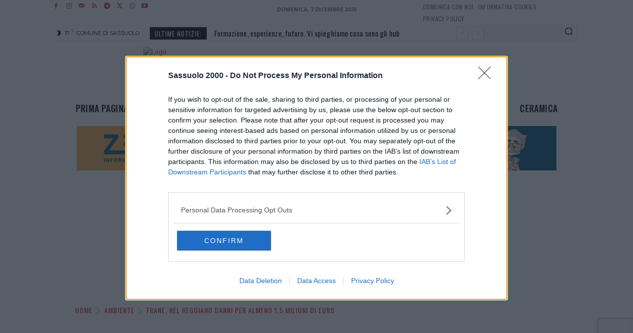

--- FILE ---
content_type: text/html; charset=UTF-8
request_url: https://adv.ilsassolino.it/adv/www/delivery/afr.php?refresh=13&zoneid=230&cb=INSERT_RANDOM_NUMBER_HERE
body_size: 836
content:
<!DOCTYPE html PUBLIC '-//W3C//DTD XHTML 1.0 Transitional//EN' 'http://www.w3.org/TR/xhtml1/DTD/xhtml1-transitional.dtd'>
<html xmlns='http://www.w3.org/1999/xhtml' xml:lang='en' lang='en'>
<head>
<title>Advertisement</title>

    <script type='text/javascript'><!--// <![CDATA[
        setTimeout('window.location.replace("https:\\/\\/adv.ilsassolino.it\\/adv\\/www\\/delivery\\/afr.php?refresh=13&zoneid=230&cb=INSERT_RANDOM_NUMBER_HERE&loc=")', 13000);
    // ]]> --></script><noscript><meta http-equiv='refresh' content='13;url=https://adv.ilsassolino.it/adv/www/delivery/afr.php?refresh=13&amp;zoneid=230&amp;cb=INSERT_RANDOM_NUMBER_HERE&amp;loc='></noscript>
    <style type='text/css'>
body {margin:0; height:100%; background-color:transparent; width:100%; text-align:center;}
</style>
</head>
<body>
<a href='https://adv.ilsassolino.it/adv/www/delivery/cl.php?bannerid=1412&amp;zoneid=230&amp;sig=77d9a0925f92e805f634478aacfa7a85fc35d46557fd78730ffd95db24ab22ad&amp;oadest=https%3A%2F%2Fzenia.net%2F' target='_blank' rel='noopener nofollow'><img src='https://adv.ilsassolino.it/adv/www/images/d121e42aa4bc0dcd6e784878812357f2.png' width='970' height='90' alt='' title='' border='0' /></a><div id='beacon_33c3836119' style='position: absolute; left: 0px; top: 0px; visibility: hidden;'><img src='https://adv.ilsassolino.it/adv/www/delivery/lg.php?bannerid=1412&amp;campaignid=847&amp;zoneid=230&amp;cb=33c3836119' width='0' height='0' alt='' style='width: 0px; height: 0px;' /></div>
</body>
</html>


--- FILE ---
content_type: text/html; charset=utf-8
request_url: https://www.google.com/recaptcha/api2/anchor?ar=1&k=6LentBonAAAAAOVexPZ8aOmdSln0OMVv4tZQeTGn&co=aHR0cHM6Ly93d3cuc2Fzc3VvbG8yMDAwLml0OjQ0Mw..&hl=en&v=TkacYOdEJbdB_JjX802TMer9&size=invisible&anchor-ms=20000&execute-ms=15000&cb=yvgokcym9aw4
body_size: 45569
content:
<!DOCTYPE HTML><html dir="ltr" lang="en"><head><meta http-equiv="Content-Type" content="text/html; charset=UTF-8">
<meta http-equiv="X-UA-Compatible" content="IE=edge">
<title>reCAPTCHA</title>
<style type="text/css">
/* cyrillic-ext */
@font-face {
  font-family: 'Roboto';
  font-style: normal;
  font-weight: 400;
  src: url(//fonts.gstatic.com/s/roboto/v18/KFOmCnqEu92Fr1Mu72xKKTU1Kvnz.woff2) format('woff2');
  unicode-range: U+0460-052F, U+1C80-1C8A, U+20B4, U+2DE0-2DFF, U+A640-A69F, U+FE2E-FE2F;
}
/* cyrillic */
@font-face {
  font-family: 'Roboto';
  font-style: normal;
  font-weight: 400;
  src: url(//fonts.gstatic.com/s/roboto/v18/KFOmCnqEu92Fr1Mu5mxKKTU1Kvnz.woff2) format('woff2');
  unicode-range: U+0301, U+0400-045F, U+0490-0491, U+04B0-04B1, U+2116;
}
/* greek-ext */
@font-face {
  font-family: 'Roboto';
  font-style: normal;
  font-weight: 400;
  src: url(//fonts.gstatic.com/s/roboto/v18/KFOmCnqEu92Fr1Mu7mxKKTU1Kvnz.woff2) format('woff2');
  unicode-range: U+1F00-1FFF;
}
/* greek */
@font-face {
  font-family: 'Roboto';
  font-style: normal;
  font-weight: 400;
  src: url(//fonts.gstatic.com/s/roboto/v18/KFOmCnqEu92Fr1Mu4WxKKTU1Kvnz.woff2) format('woff2');
  unicode-range: U+0370-0377, U+037A-037F, U+0384-038A, U+038C, U+038E-03A1, U+03A3-03FF;
}
/* vietnamese */
@font-face {
  font-family: 'Roboto';
  font-style: normal;
  font-weight: 400;
  src: url(//fonts.gstatic.com/s/roboto/v18/KFOmCnqEu92Fr1Mu7WxKKTU1Kvnz.woff2) format('woff2');
  unicode-range: U+0102-0103, U+0110-0111, U+0128-0129, U+0168-0169, U+01A0-01A1, U+01AF-01B0, U+0300-0301, U+0303-0304, U+0308-0309, U+0323, U+0329, U+1EA0-1EF9, U+20AB;
}
/* latin-ext */
@font-face {
  font-family: 'Roboto';
  font-style: normal;
  font-weight: 400;
  src: url(//fonts.gstatic.com/s/roboto/v18/KFOmCnqEu92Fr1Mu7GxKKTU1Kvnz.woff2) format('woff2');
  unicode-range: U+0100-02BA, U+02BD-02C5, U+02C7-02CC, U+02CE-02D7, U+02DD-02FF, U+0304, U+0308, U+0329, U+1D00-1DBF, U+1E00-1E9F, U+1EF2-1EFF, U+2020, U+20A0-20AB, U+20AD-20C0, U+2113, U+2C60-2C7F, U+A720-A7FF;
}
/* latin */
@font-face {
  font-family: 'Roboto';
  font-style: normal;
  font-weight: 400;
  src: url(//fonts.gstatic.com/s/roboto/v18/KFOmCnqEu92Fr1Mu4mxKKTU1Kg.woff2) format('woff2');
  unicode-range: U+0000-00FF, U+0131, U+0152-0153, U+02BB-02BC, U+02C6, U+02DA, U+02DC, U+0304, U+0308, U+0329, U+2000-206F, U+20AC, U+2122, U+2191, U+2193, U+2212, U+2215, U+FEFF, U+FFFD;
}
/* cyrillic-ext */
@font-face {
  font-family: 'Roboto';
  font-style: normal;
  font-weight: 500;
  src: url(//fonts.gstatic.com/s/roboto/v18/KFOlCnqEu92Fr1MmEU9fCRc4AMP6lbBP.woff2) format('woff2');
  unicode-range: U+0460-052F, U+1C80-1C8A, U+20B4, U+2DE0-2DFF, U+A640-A69F, U+FE2E-FE2F;
}
/* cyrillic */
@font-face {
  font-family: 'Roboto';
  font-style: normal;
  font-weight: 500;
  src: url(//fonts.gstatic.com/s/roboto/v18/KFOlCnqEu92Fr1MmEU9fABc4AMP6lbBP.woff2) format('woff2');
  unicode-range: U+0301, U+0400-045F, U+0490-0491, U+04B0-04B1, U+2116;
}
/* greek-ext */
@font-face {
  font-family: 'Roboto';
  font-style: normal;
  font-weight: 500;
  src: url(//fonts.gstatic.com/s/roboto/v18/KFOlCnqEu92Fr1MmEU9fCBc4AMP6lbBP.woff2) format('woff2');
  unicode-range: U+1F00-1FFF;
}
/* greek */
@font-face {
  font-family: 'Roboto';
  font-style: normal;
  font-weight: 500;
  src: url(//fonts.gstatic.com/s/roboto/v18/KFOlCnqEu92Fr1MmEU9fBxc4AMP6lbBP.woff2) format('woff2');
  unicode-range: U+0370-0377, U+037A-037F, U+0384-038A, U+038C, U+038E-03A1, U+03A3-03FF;
}
/* vietnamese */
@font-face {
  font-family: 'Roboto';
  font-style: normal;
  font-weight: 500;
  src: url(//fonts.gstatic.com/s/roboto/v18/KFOlCnqEu92Fr1MmEU9fCxc4AMP6lbBP.woff2) format('woff2');
  unicode-range: U+0102-0103, U+0110-0111, U+0128-0129, U+0168-0169, U+01A0-01A1, U+01AF-01B0, U+0300-0301, U+0303-0304, U+0308-0309, U+0323, U+0329, U+1EA0-1EF9, U+20AB;
}
/* latin-ext */
@font-face {
  font-family: 'Roboto';
  font-style: normal;
  font-weight: 500;
  src: url(//fonts.gstatic.com/s/roboto/v18/KFOlCnqEu92Fr1MmEU9fChc4AMP6lbBP.woff2) format('woff2');
  unicode-range: U+0100-02BA, U+02BD-02C5, U+02C7-02CC, U+02CE-02D7, U+02DD-02FF, U+0304, U+0308, U+0329, U+1D00-1DBF, U+1E00-1E9F, U+1EF2-1EFF, U+2020, U+20A0-20AB, U+20AD-20C0, U+2113, U+2C60-2C7F, U+A720-A7FF;
}
/* latin */
@font-face {
  font-family: 'Roboto';
  font-style: normal;
  font-weight: 500;
  src: url(//fonts.gstatic.com/s/roboto/v18/KFOlCnqEu92Fr1MmEU9fBBc4AMP6lQ.woff2) format('woff2');
  unicode-range: U+0000-00FF, U+0131, U+0152-0153, U+02BB-02BC, U+02C6, U+02DA, U+02DC, U+0304, U+0308, U+0329, U+2000-206F, U+20AC, U+2122, U+2191, U+2193, U+2212, U+2215, U+FEFF, U+FFFD;
}
/* cyrillic-ext */
@font-face {
  font-family: 'Roboto';
  font-style: normal;
  font-weight: 900;
  src: url(//fonts.gstatic.com/s/roboto/v18/KFOlCnqEu92Fr1MmYUtfCRc4AMP6lbBP.woff2) format('woff2');
  unicode-range: U+0460-052F, U+1C80-1C8A, U+20B4, U+2DE0-2DFF, U+A640-A69F, U+FE2E-FE2F;
}
/* cyrillic */
@font-face {
  font-family: 'Roboto';
  font-style: normal;
  font-weight: 900;
  src: url(//fonts.gstatic.com/s/roboto/v18/KFOlCnqEu92Fr1MmYUtfABc4AMP6lbBP.woff2) format('woff2');
  unicode-range: U+0301, U+0400-045F, U+0490-0491, U+04B0-04B1, U+2116;
}
/* greek-ext */
@font-face {
  font-family: 'Roboto';
  font-style: normal;
  font-weight: 900;
  src: url(//fonts.gstatic.com/s/roboto/v18/KFOlCnqEu92Fr1MmYUtfCBc4AMP6lbBP.woff2) format('woff2');
  unicode-range: U+1F00-1FFF;
}
/* greek */
@font-face {
  font-family: 'Roboto';
  font-style: normal;
  font-weight: 900;
  src: url(//fonts.gstatic.com/s/roboto/v18/KFOlCnqEu92Fr1MmYUtfBxc4AMP6lbBP.woff2) format('woff2');
  unicode-range: U+0370-0377, U+037A-037F, U+0384-038A, U+038C, U+038E-03A1, U+03A3-03FF;
}
/* vietnamese */
@font-face {
  font-family: 'Roboto';
  font-style: normal;
  font-weight: 900;
  src: url(//fonts.gstatic.com/s/roboto/v18/KFOlCnqEu92Fr1MmYUtfCxc4AMP6lbBP.woff2) format('woff2');
  unicode-range: U+0102-0103, U+0110-0111, U+0128-0129, U+0168-0169, U+01A0-01A1, U+01AF-01B0, U+0300-0301, U+0303-0304, U+0308-0309, U+0323, U+0329, U+1EA0-1EF9, U+20AB;
}
/* latin-ext */
@font-face {
  font-family: 'Roboto';
  font-style: normal;
  font-weight: 900;
  src: url(//fonts.gstatic.com/s/roboto/v18/KFOlCnqEu92Fr1MmYUtfChc4AMP6lbBP.woff2) format('woff2');
  unicode-range: U+0100-02BA, U+02BD-02C5, U+02C7-02CC, U+02CE-02D7, U+02DD-02FF, U+0304, U+0308, U+0329, U+1D00-1DBF, U+1E00-1E9F, U+1EF2-1EFF, U+2020, U+20A0-20AB, U+20AD-20C0, U+2113, U+2C60-2C7F, U+A720-A7FF;
}
/* latin */
@font-face {
  font-family: 'Roboto';
  font-style: normal;
  font-weight: 900;
  src: url(//fonts.gstatic.com/s/roboto/v18/KFOlCnqEu92Fr1MmYUtfBBc4AMP6lQ.woff2) format('woff2');
  unicode-range: U+0000-00FF, U+0131, U+0152-0153, U+02BB-02BC, U+02C6, U+02DA, U+02DC, U+0304, U+0308, U+0329, U+2000-206F, U+20AC, U+2122, U+2191, U+2193, U+2212, U+2215, U+FEFF, U+FFFD;
}

</style>
<link rel="stylesheet" type="text/css" href="https://www.gstatic.com/recaptcha/releases/TkacYOdEJbdB_JjX802TMer9/styles__ltr.css">
<script nonce="G9GX-jLyNXfZBwVmUFor0w" type="text/javascript">window['__recaptcha_api'] = 'https://www.google.com/recaptcha/api2/';</script>
<script type="text/javascript" src="https://www.gstatic.com/recaptcha/releases/TkacYOdEJbdB_JjX802TMer9/recaptcha__en.js" nonce="G9GX-jLyNXfZBwVmUFor0w">
      
    </script></head>
<body><div id="rc-anchor-alert" class="rc-anchor-alert"></div>
<input type="hidden" id="recaptcha-token" value="[base64]">
<script type="text/javascript" nonce="G9GX-jLyNXfZBwVmUFor0w">
      recaptcha.anchor.Main.init("[\x22ainput\x22,[\x22bgdata\x22,\x22\x22,\[base64]/[base64]/[base64]/[base64]/[base64]/[base64]/[base64]/[base64]/[base64]/[base64]/[base64]/[base64]/[base64]/[base64]/[base64]\\u003d\\u003d\x22,\[base64]\\u003d\\u003d\x22,\x22YsOzwq1Ef3ZHw7teF3LDoMOVw57Do8OZDFrCgDbDo37ChsOowpMsUCHDp8Oxw6xXw67DjV4oH8KZw7EaHh3DsnJ8wpvCo8OLMMKmVcKVw6EfU8Ogw47DqcOkw7JSRsKPw4DDojx4TMKKwoTCil7Cq8KOSXNEacOBIsKFw79rCsK6wq4zUUoGw6sjwosPw5/ChTrDosKHOEg2wpUTw4orwpgRw5dbJsKkaMKaVcORwoUKw4o3wpLDqn96wrVPw6nCuAXCkiYLcy9+w4tPMMKVwrDChsOOwo7DrsKGw7snwoxPw6Zuw4Eaw6bCkFTCusKENsK+VGd/e8KLwrJ/T8OrPBpWXsOMcQvCshIUwq9YZMK9JGjChTfCosKLNcO/w6/DjELDqiHDrhNnOsOTw7LCnUlTVkPCkMKNNsK7w68mw7thw7HCucKkDnQTJ3l6CMKiRsOSAMOSV8OydBl/[base64]/ClnkVw6MPwoZkXcOjwpfCk8OxcSthGSzDnThwwo3DosKow7Nqd3fDgmQ8w5JIRcO/wpTCpG8Aw6tQYcOSwpwlwrA0WS91wpYdCwkfAzjCisO1w5AEw4XCjlReFsK6acK6woNVDi7CkyYMw58rBcOnwo5HBE/Dg8OlwoEudEorwrvConwpB1gtwqBqYcKNS8OcDEZFSMOADTzDjFbCoSckEA5FW8OAw5bCtUdjw6Y4CnE6wr13anvCvAXCosOedFFlUsOQDcOnwqkiwqbCm8KuZGBqw6jCnFxNwpMdKMO8ZgwwWTI6UcKNw7/DhcO3wrjClMO6w4dmwppCRD/[base64]/CjMOAVlbDv8KTw4bClsKBw7lHwqMeR00bwqjDtngJDsKrRcKfUcOJw7kHUjjCiUZGD3lTwoPCtMOpw5lDdcK8EwVHJCoUSsOzeSAJEsKtfsOnElQyZcKrw7DCisOMwqrCocKbZS7DpsKOwpvCmhYaw5RRwr/DoSPDplHDp8OKwpbCg3YPYVxnwo8LLjfDmFvCt0VFF3RFHsKIQsKnw5jCnj0TPz3CsMKGw6PCnQvDlMKXw6bCvUR6w7RsUsOzID19V8OAVcOSw4fCpFXCoVgaeF3Cr8KmLFNHe3BKw7TDrMORO8Ofw4gjw68rQ1d/I8K/GMKYw5rDiMKxBcKVwp0/[base64]/DpsOjFMOzwrFxw50bw6XDhMKyw6YUwrzDtMK2V8OGw750w6k9JcOIXQbCgEzCmH0Xw4vCrsKkTTbCilUfFWzCgcKNf8OVwowFw77DocOzBg9RPsO3M0pwQMOUWnrDmgBCw4HCi0tiwpvCiD/[base64]/[base64]/CtsODZQ/DoWjCkw/Cgyciw5DDv2XDigDDo2/CqcKTw6DCh2A5WsOpwrLDoCZmwqbDohvCjB7DmcKdTMK+TEDCp8O2w63Dg0DDuzE8wrZ/wpTDlcOxFsKLVMO/ZcOhwp16w4lHwqgVwo1hw6PDvVvDs8KnwoLDlcKPw7HDt8OLw756DyrDoFRRw74sJsOwwopPb8O1WgVewpgvwrx/w7rDi1nDrlbDjxrDoDY4BiguBcOwRU3DgMOhwqMhcsKRBsKRw4HCmkbDhsOAacKpwoAgwrZiNTEsw7dKwpMLN8OXdMOIV2khwqLCrMOPwqjCvsORFsOQw5nDpsO5WsKZIVXDsgPDpgrCv0DDssOmwoDDqsOKw4nDlwBnPmoNRcKjw4rCiBpQwpZOTSHDghfDgcO/wpXCthTDvnDCl8KiwqTDr8Kpw7rDox4Od8OLY8KwEBbDlxrDnmTDksO4WCXDrTxmwrp1w7DClMKsTnFlwrgiw4nCu2TDr1rDuwzDv8OAXA7CjlYxO1w3w4FMw6fCqcOVVDtew7sYZ2AnZg5PHDrDuMKZwrHDrnDDpktVbRpGwq/CsXXDmirCucKTO3TDmcKvOTvCo8KrNj0eMgtxVGxkFQzDnWJZwr1rwqoWVMOAQsKHwqzDky1QL8O4Hn/[base64]/Cj8KowrR0wo/[base64]/DtMOtw7oSw4zCt8OawrbDpcKIRsOKw7I+EgxMSMO6U0PChD/CoC7DgsOjJ0Bww7giw5ctwq7CkCZGw4PCgsKKwpEkBsObwrnDkzILw4UlU1PChTsZwodESy56BzjDggBEIV92w4FWwq9rw5HCl8Obw5XDmnrDph0sw7DCoGRgCxTCs8O7Zkctw7Z4HQ/CvcO9wo7Dj2XDlMKLwrdMw7TDjMOEGsKLw4EAwpXDs8KOZMK3DsKdw6PCvQTCgsOkI8Ksw4x8w4UwRMOqw7Etwrs3w6DDsRLDlj3Dq0JCTsKnasKiEsKIw5Qtb28uBcKUbCbCmR14IsKDwoB8HjIZwqnCvnHCq8K9ecOawr/Dsl3DpcOGw5PChEIOwoTDkUbDhMKkwq1QfMOOLMOYw6HDrjtEIcOYw6gzMMKGw6Vewog/e0h0w73DkcOKwr5qYMOGwonDighhZ8KxwrYoD8Kawod5PsOcwqLCiHXCv8OKEsOuLBvDmx4Tw67ChEnDs0IOw5xmVCFtcRxyw6ZUJDFMw6zDpS9SJMOUY8KZCB1zaQTDjcKSwphJwpLDhUFDwoPCpCUoJcOOT8OjWm7CsTDCo8KrF8Ktwo/[base64]/DpsKmwoBbGX3DuMK4EMOEd8Kpw5nChcOzA0bDiC1vEMOfZsObwqrChn5qBn4iAcOnaMKiCcKkwoN0w6nCtsKHNwTCtMKIwoZpwrQ1w7LClmIrw7ABSS4ew77DhW8HLzoFw5LDu3gSfW/Dn8KoRz7DpsO0wosww7cQfsO1UBZrRcOkOXdzwrZ4wpB8w7jDrMK3wpoxGHh6w7R2aMOqwo/CpktYeCJqw7sTDVTCtsKpwoZBwokewo7Dv8Krw5gwwolzwrfDpsKGw4zCiUrDvsO7SyxuCEZvwo5Ywr1mR8Otw6/DjVsKPxLDmsKAwqNCwrQ2b8Kyw6VNIFvCtTh/w5kDwpHDhS/DtmEdw5/DvWvCv2fCusO4w4wLMUMowqhgEcKCScKfwqnCqG/CvzHCvRDDiMOUw7HDn8KLdMOHT8Oqw6pCwrg0MnJlS8OFKcOZwrkPW0N9dHgSe8KNFyh7TiLCiMOXwqM/[base64]/[base64]/DpsOpPhMTOhwVdsO0wrDCo8K+wqbCmw7DvyvDncKjw4TDunRfQMKtfcKib19xC8O1wr5hw4IUSlfDksOBTh5lFsKhwrLCuRZ7wrNJOXF5aEnCqG7CrMOhw4/Dh8OhEBPDlcKbw4zDhsKUHyhcKWrCtsONdlLCrB9Ow6ddw6wBDFjDvMOmw65DAmFJNcKjw7hpJsKvw5hZCnNdITbDhh0Ec8OowrdDwpfCuF/[base64]/Cr17CtCvDnMOiecOiwpDCusOEIhM5MTrCvSM4KRZwNMKew78QwpoJU2E8A8OMwqV8XsOVwqlbeMK8w4Apw7/CojHCnjsNJcKiw5HDoMKbw7TDn8K/w5PDjsKiwoPCmsOBw6AVw442P8KTScK6w4Eaw4DCshx/[base64]/wpdVwp3DlDjCs8OSJy4bw6TClsO5CzgJwpPDlcOHw4d5w4DDn8OUwp/[base64]/Ci8Kvw6XChAoHY33DtG/DiB3DosK5cl1aX8KVNMKGHVgdLzMAw59DbC/ChG1/HV1IK8OQGQvCocObwrnDoggDE8OLRTXCqBHDncK2KHtRwoFOOXjDqCcJwq/Dui7DocK2Bw3CtMOLw6UGPsO6WMOMJnbDkzsKwrTCmQDCv8Khwq7Dq8K2ZxpSwoIJwq1oM8KFUMOnw5DCijhbwqLDhGxuw6TCg2zCnnUbw4w/[base64]/w58GwpYHw5dFw5nDu8K/w5TCtwPDtgHCocKTMRwsZULCmMKPwoPDr2bDlRV+QnfDj8O7T8Ofw6xCZMOdw4bDkMKlc8OpYsORw60uw6hHwqRJwrHCjmPCsHgsRMKkw5tzw5IWLVRDwpp4wpLDu8Okw4/Ds1tCTMOZw4LCq01QwozDm8OResOQalnCpS3DjzXCjsOWSGfDsMOaTsOzw7pJaAprSgzDhMO+RXTDsnwkBB9EPQPCt1LCoMKpMsO/e8KGTSjCoS3CqBLCsQhjwoFwXsOiS8KIwoLCrnBJUHbCnsOzMAFhwrVowqAswqgNQBc/wpE0MlHCtzLCo19dwrnCssKBwrRrw5TDgMObYnwVe8K/fsKjwoNOQMK/w4IcLiIfw4bCmHEyWsOdBsKyY8Oow5w/bcKYwo3ClwMTRkAeHMOrJ8K/w5QmCGTDgHkLMMOQwp3DjVLDqCJzwqfDnQbDlsK7w5vDghwZQnxZNsO/wqJXMcKCwrDDqcKKwqrDlDsMw5J9VH5tAcKJw7fCqHMvW8K9wrnClnR4B3zCtwMTY8OXLsO3QhfDisK9MMKuw5ZFwrjDkw7ClgpYFF9gLHfDsMOVGEHDv8KzDcKRMnxzNcKdw4xKecKMw7Vow5bCmlnCocKTcX/CvDrDqgnDs8K5w4h+TMKIwr3DusOnNMOHworDtcOlwoNlwqXDksOCATESw6rDmG4YZSzCh8OLJMOhdwcTHcKFF8K/UA8bw602NRbCuy7Ds1XCp8KBEsOaFcK1w69mdm43w55fDcOEYAMAfS7CmMO0w4IjCCBxwqxYwpjDsjjDsMOYw7bDkk8iBTM7WFtNw4x3wpFrw50hMcOxWcOWXsKacXA2GA/CsVYaW8O2YQ8xwq3Chwh3wrDDoH7Cuy7Ds8KVwr7CsMOhIMOIa8KbbXHDoFDDoMOjw7LDu8KFOyHCjcO3UcKdwqjDszjDtsKXZ8KZMBNYQgQ1CcKgwrHCikDDusOeIsOHwp/CswbDh8KJwosBwqN0w6JIH8OSdSbDmMOww6XCscOVwqtAw6c/fAXCk0dGT8KSwrHDrFHDmsOWKsOnNsKqwopjwrzDkSnDqnpgS8KAfcONJUlRJMOvecO0woREaMO1a2/CkcKaw6/DtMKMTVzDu1MsdcKAA3XDu8Ohw6o+w51NJG4HSMKcB8Ksw6XDocOhw5bCncOmw7/CtmbDu8Kzw75ZGAXCk03CjMKic8OKw4fDpX1EwrXDljcLwrLDvlfDtS5+ZsO+woZfw7QKw7jCtcOawo/Coi5yYijDicOufV9pecKLw7AeEW/CtMOkwr7CrSt6w6soPEQdwphdw4HCp8KWwrchworCg8OMwoNvwpEMw5VAMmPDnBp+NTJNw5MpY3FsMsOvwrfDpQVWaXQ/woHDh8KFLwovHwU2wrTDkcKIwrbCqMOew7E+w7/DjcOPw4tVf8OZw6bDp8Kaw7bDlFN8w6XCncKAcsOnJsKbw4HDsMOidcO2eRcGXAzCtRs0wrEUwq3Dq2jDjAbCn8Ovw5zDgg3DocOZQRzDlyhMwrcDP8OnDGHDjFTCgU5PAsOGCj/CrxYyw7/CiwMPw6LCoQvComhCwoRTXh4jwoMww79lSgjDk2BrWcOmw5EvwrHDrsO1IcOnYsKUw53Di8OHWzBRw6XDg8Kiw7Rew4rCi1/DmsO2w5lowrlqw7LDqsO+w502ER/CiwAHwoQCw5bDkcOVwrgIGkxKwqxNw4vDuCDCmMOJw5AHwrhfwrYHZcOQwprCrnJuwoQhFGkOw5rDgV7Cqi5Vw4I/w5jCqA3CsiLDlcORw7YFBcOPw6rCv0wCEsOlw5YBw5BQV8KIacKiw4hidBsswoAswpIuHwZew6kow6JUwoopw7ZPJhIEYwFow4sNLCd4HMOxTHrCmFFWAVp6w7NcesKZfnXDhV/DvHJNb1bDqMKewotaRmzCtUvCiDPDrsOKZMK/ScO+w59IDMKDOMK9w7wYw7/DrjZQw7YIDcOUw4TDvMOPRsO1JMO6ZxbCh8KKS8O3w6xiw5VNMmIfcMKywqjCn3zDk0zDghXDt8OewoEvwrV0wo3DtGVbLgNew5ZULy/DqSQPVzrChBXCp1NLHC1VNFLCncOWIcOPasOHw5DCqhjDqcKmEMOYw4kWecOnbkDCpsKsGUViL8OrXFXDqsOWWCTDjcKRwqjDlMOxK8KkKcKjWGViFhjCi8KyJDPDncKRwqXCpsKrXDzCixsJEcKVIh/CosONw5BzDcOKw4Y/FMKnGsOvw67DgMOkw7PDscO3w7cLdsK8wpRhIyoBw4fDt8OZPk8fXgc0wrgZwr0xd8K2QMOlw6FDIcOHw7A/wqImwpPCtEBbw4t6w69IN0oVw7HCnVJcF8O5w5pPwpkOwr8INMOfwpLDnMOyw7sIY8K2NG/DlHTDtcODw57CtQzCvkfDuMKrw4jCgTfCoA/[base64]/w4R3LsOufGvCqEbDnsOIVcKswobDn8OawqhjGywew6dTeDvDjcO3w5BYIy/DpBDCvMKlw5x+WDYlw5PCuwYHwqA+JSfCk8Ogw63CpUcTw4hYwpnCnhfDsiZuw6HCmgfDh8KBw6cnScKrwoDDuWTCjGrCk8KjwrwiD0YewowFwoI7TsOPV8O6woHCrAjCr2TCj8KBVxdYdcKvwrHCu8OVwrzDqMKFKm8SXh/ClgvDksOnHixWfsOyYMOTw7zCmcOjb8K4wrUsRsKQwot9OcOxw6bDlytww7zDmsK8b8Osw6YXwo9mw7fCosOxS8OXwq5aw5XDrMO6In3Dqn1Rw7TClMOvRA7Cuh7ClsKZFMO2JFfCnMKUYcOmHRRBw7MYLcKHKCQ/wqNMRhYowqguwrJwF8KRKcOBw7FXYmPCrgbCtBcFwrfDjMKpwoNTXsKPw5HDrC/[base64]/MDvDvzQEBx3ClMO8wpTCt8OVwql5w4PCg8Khw6oDw5Ztw7E3w6nCmBoQw6sewpkiw4o9RMOuKsKla8Okw7YiGcK+w6FKUsO1w5k0wqZhwqE3w7bCtMO5M8O3w4zCiSIRwqNEw64YRVBJw6fDm8OqwpPDsB/Dn8O0OcKcw6cDKMOCwolYU3nDlMOEwobCoAHCp8KdMMKiw6bDnUfDn8KRwoE3woXDsxB+BCUrcMKEwo0nwojDtMKcfcOHw47Cj8KGwrjCuMOnAAgHb8K5JsK9XwYpTm/[base64]/[base64]/[base64]/[base64]/DqMK0aAk6DsO5J1bDjUbDsMOQKz7CrncUUsK0woHCucOnbcOmw6XDqVtJwowzwr95C3jCrcOBL8O2w61xGhVBbmQ5O8OcBjdYTSLDphtvNzpEwqDCnwXCjcKYw7bDvMOEw4s5PznCqsOEw54eGzrCicOGQCpcwrYqQmVLBMO/w7nDpcKpw6ATw4QtTX/CkBp2R8Kaw7VcOMKnw7oWw7NqKsOLw7MmA1tnw71aRcKLw7JIwqnCp8KIJFjCtcKeZCg2wrk/w6BDQi7CvMOME2DDthxJOzE1Jz0XwoowSzrDt07DsMKuCwhQCcK9JMKPwrt8QRLDpVnCkVYRw4UuSHHDv8OUwoXDoDLCicOif8O7wrA8FCRdCRLDmiZfwrjDpsOcODrDusKHPQt/GMOow7zDqMKBw6LCiA3Cp8OgAnnCvcKIw6E+wqDChhvCvsOBLsOmw4ojf2wWwqnCuhhVSBDDjQxncR0Rwr8Uw6vDgMKAw5YKHGFjNDMXwo7DqGjClU4XHsKQCCjDp8O3SwTDvwDDl8KYWzlcesKaw4XDhXc1w7rCusO2bcOsw5/ClcOkw6Fow7nDrcKITjbDoVx+wpDCucOgw51BIhrCksOcJMK8w6MDO8Oqw4nCkcOJw6jCicOLOcOVwrrDicOcd19DFwpLNDITwpcfFBVjISIxMMKYbsOYWHbCkMOKHDsjw6TDsxzCucKZFMODCcOvw77CnE0QZxdiw5dMJsKgw5I/A8Ofw6jDqEDCqw8Rw7fDiThYw5NoDl15w5TCh8OQHmjDucKnDsOhc8KdWMOuw4DChVzDusKlNcONClzDjw/[base64]/DrE5uw4fCjyNJOgjCjyYLYETDlwY8wrvCq8KUC8OTw5LDqMKzacKSf8KqwqBfwpBEw6zCsi/CpyYRwpXDjjREwq3CtyfDjcOxGsKjZWowHMOKJDUowp3CoMOYw411WMKgem7CkCHDshTChsOVNxRIN8Obw6LClEfCnMOEwq/Dv08JVSXCrMOXw6nDkcOfwqzCoEBgw5fCisKtwo9KwqYvw5hWRkh4w7nCk8KsByXDpsOkHBbCkHTDqsOVFgpPwrodw5Bnw7Nnw7PDuSULwpgmPsOowqoWwoDDjkNSe8OVw7jDi8K5IsOzXAhraVBEbGrCs8OkR8O7MMO/w75rSMK3AsOSe8KHTsK+wo7CmFDCnEBXGw3CqcOFDCjDvsORwoTChMOfR3fDosOrSnN5clPCvVlpw7bDrsKlY8OUB8O5w6/[base64]/fDpRwptQQj/[base64]/DnxZ4w5JNw5dsDxXCmS4oWcO1SjRofg3DoMKhwrbCkn7CrcO3w51YGcKkOcK6wpsUw7bCmcOebcKRw4cjw40Dw7VUcXvDgARowp4Sw780wqnDk8O+I8K/wobDiBh+w54RWMOvSVrClQxow64zP2B5w5TCsX9JXsK6SMOGfcKuL8Kya13CsQHDg8OZPcKJJQnCn3nDm8KqScOCw7lMRMKJUsKRw6rCh8OwwogKZsOPwrzDpXnCncOmw7vDv8ODEnEdMi/DlErDhAgDCsKKBS/Di8Kuw7EXOwcZwrvDu8KFUw/[base64]/HsOcw75LXC1TPTDCiSYmBlJ0w51YXH06fhgnOko6woYyw5ApwqQ1wrbCmBMTw4w/[base64]/CocKrw7DCgnxxwpkqwrJkw7vDgz3DtMKUEwkUwq8Uwr/Dk8K1wqjCl8OgwpxbwobDt8Kpw57DpcKpwrPDmD/[base64]/CoMOGMMO2O0AFbcOxGk3DrMOeHMKdwp3CrcO3FsK7w6zDu1fCkijCr2DCtcOdw5HDkMKTPXEhOnRUAi/Cm8Obw5jCk8KJwqjDrcOKQMK0SjhvBy8vwpM/f8KbLBrDjcKdwqwDw7rCsAI3wo7Cr8KNwrfCiwDDkcO8w6XDjsOwwrgSwpJsMMKxwoPDlsK+GMK7N8Oow6nCs8O0JUjCghnDnnzClMKXw4x8AnxgD8K3wp4zMsKyw6/DlsKCRAvDtcKRfcOvwqfDssK2T8K/ORopcQ3DkMODb8KmSUJywpfCrSUbMsOfCw1Ewr/DhMOSV13CnMKrw7JFOMKPcMOHwoJUw7xDOMOCw5s/[base64]/Cv8KyQ2kZWcOTAUN5w6PDmsKzwqPDn8KRQ8OCTAkISQx3cGZbdMOTTsKKwp/CucKIwrkowo7Ct8O4woZNYsOMXMKXfsOPw7Yrw7/CksOowpbDoMOnwrMhPkjDoHjCtcOAW1vDqcKiwpHDpz/DvlbCs8O0woI9BcO2ScOjw7fCki7DiTx/wp3Cn8K7U8Oyw5bDkMOFw6JkNMO0w5HDosOqKsKqwoR+ccKKVi/DssKqw5fCkzRBw6DCqsKvOxnDkybCoMKRw6MuwpktEsOXwopYZcOyeUrCncKhAibCiWnDiwVabcOBWGTDjlLCsQPCi3vCgknCjWAGaMKDUcK/wozDiMK2wovDpwbDhRDCsU3Cm8Olw7YCLRvDmjLCmUnCt8KMHMKow4Z4wocdV8KcbWRcw4JEcGNawrLCocOlB8KVKgPDpmjCicOgwq7CjHRfwprDvXzDiF8zAlDDiWcqcxjDrsOLKsOmw4NQw7sDw6QdQ2tdAkXDl8KIw7HClFlcw6bCgg/DhDHDncKZw4JSCzQuQsKzw5jDh8KpZMOTw4wewp1Zwpl6JsO+w6h6w4kBw5gYPsOlTi5BX8KuwpoQwqPDtcKBwo4gw5LDgh3DlwbCksOhKVNGIcONQcK6YUs/w5xVwo5Ww7YXwrsqwrzCkwHDmsOJAsKWw5Bew6fCl8KfVMKrw4LDvA5YSC7Dix/[base64]/Cu2xAe3ogHTTCskZmYCDDtwXDsX0Tw6/DvWgmw5bCn8OQfStXwrHChMKKw5sLw49gw75QcsOowrrCtg7DmV7CvlFYw7XClUrDiMKgw5g2wos/AMKSwrPCnMObwrdGw6sgwonDtDvCnCdMZnPCv8KRw5zCuMK1PcOHwqXDnkXDnsK0TMK+HlcPw4vCqMOaFVEvS8K6YTkEwpMQwr8LwrAGScOcPQ/Cq8KHw54KFcKnQDFWw5cIwqHDuwMSdcOTN2rCisOeB0bClcKTNx0Xw6J6w4hObMOow4bCjcOBGcO0cQEEw7TDosO/w7I0N8KPw4wAw6zDrgZbQcOFUwLDrcO3fyDDunDCjEDCrcOqwqLDvMKjJgbCosONeRcrwp0NJxpPw68ecmTCgkPDojpyBcOWW8OWw57DvV3CqsO3w6nCmgXCsl/Dj3DCg8Kbw64xw4ooC2sBAsKqw5TCqifCmMKPwp7CoRoNBw8CFiHDqEwLwofDihY9w4BqKQfCtsKcw5vDs8OYY0PDuTXCrMKDHMOIHj93wr3DpMO1w5/CumEoXsOyEsOzw4PCnHPCpCfDjnTCiyXDiTZDDMKnEWF5HQAxw4lKZ8O5wrQ/[base64]/CicOYLcK+fyPDkwwCwrRrQcK3woLDnsK2wowuwq1cFXDCu1zDmSTDv0fCgxpTwq4xGR8XH3lAw7oNVsKqwrbDh0fCpcOaFHzDmgLDtwvCg3x9QGcgbxksw558KsKaLMO0wp1AWnbDsMKKwr/CkkbCk8OaYl9vCjbDuMKhwoEUw75uwqfDqH1+VMKkD8OHRHfCqUduwovDkcOAwr4rwrxfZcOJw48bw64lwp0AbsK/w6nDvsO9BcO2DUrCiTRUwr7CgBzDqcKrw4I/[base64]/DkMORSSpjwqVMTBh1G8ObMcKPB0XDjTZoUFHDqUMOw7d5f0bDo8OhNsOewrnDmHTCrMOKw4TCoMKfAhkTwpDCmcKowrhLwop4VsK3JsO3dcO5w6hrwozDgxfCqMKoNVDCrHfChsKqfwfDusOSWsOsw7zCg8Orwq0AwrldJF7Dj8O8fgEAwovCiyjDqULDpHsIEQl3wr/DpQYwKT/DjVDCkcKZLxVDwrVjNQRnesKJe8OKBXXCgS/DoMOGw6QPwoZ6RwNWw4Rlwr/DpRPDtzwUQsOBenRgwrsTa8ODKsK6w6HClGkRw65Dwp3DmE7Cjn3DgMOaG2HChinCqX9uw6QJWXLDh8OVw4xxEMOhw7jCiW3CmFjDnyxLX8KKQsO7Q8KUWA5yWH10wq53wrDDlD9wE8OswqrCs8K2wrQOCcOGJ8KRwrMKw5FiJsK/wo7Du0zDjzzCo8O5ainCtcOKGMKuwq/CsUwRGXvCqAPCvMORw6pzOMOSbMK7wrByw5taa03CmcOIGsKdIC9Hw7/CpHpGw79ceDbCgVZcw6xlwq9rw54jdBbCumzCk8OFw7DCm8Opw4DCph7DmsOwwpNFw6Fkw4czJcKdZsOTQcKLdibCkcOQw5DDkgfCrcKlwoYow7PCqHfDpsKxwqLDtsOuwoLCscOMb8K9dMO0eEIWwrwNw791Cg/CvVPCgnrChMOmw5gkQ8OxUUAtwo8CB8OoHxECw5jCrMKow5zCtMK6w7YcRcOAwp/DgRnDo8OfDsOEC2rCpsOObGfCmsKsw4lwwqvCuMO6wrAvGBvCv8KHaj8aw5LCuQJZw5jDtSJbbV89w453wr5ON8OKDVfDmknDhcOEwr/ClC1zw7TDv8Ocw47Ck8OZUMODBnXDisK4w4fChcOWw5sTworCpiUDVxVzw5/[base64]/Dp8OAw6XDug/DncOwY8KUwqbChMORHMO0Az3Dr3V9JsOnBnPCtMOgCcKmTMOqw6/CnsOKwokewoHDvxTCsjcqc1MGLl/Dg0DCvsOxd8ORwrnCg8KPwrrCl8OPwpBMThg/PAcNbCgNfcO2wqTCqyzDu3QQwrd/w4jDs8K9w5QYw6DCl8KtJwA9w6hTdsKBcgnDlMOGCMKYSTJ8w7bDtCrDn8KBVUUTLMOTw6zDqzgWw5jDlMOJw41Lw4DCkFt0H8OsFcO3Nn3DosKUd3JZwqs8dsObK2XDnCZswqUuw7cuwo9LGV/CnhnCnC/DliXDnmDDgcOmJRxfdhYtwqPDskY0w5vCn8OAw44IwoPDoMOEU3cYw4pMw6tNWcKHGSfCkhjDuMOiOE1OQkTDiMKIIyrCik1Aw6MBw4ZGLiE/Y2zCgMKaVkHCn8KDT8KrYcOzwoNpV8KtDEMnw6HDh0jDvDoZw4cbQyZIw5Vjw5vDpBXDp2wzLEUow7DCocKXwrI6wpU/bMKGwq16w4/CmMKsw6/Di0nDh8OHw7TCvWkNMx/CksOSw6FFX8O0w6Baw4XClAJlw4FXZUZ5a8Otwo93w5bCkcKSw755ccKTAcOQd8KPGnlbw5Ijw5jCksOdw5vCh0LCgmhQZ3wUw5fClAM1w6RQK8KrwrN+VsOeMERqSFt2DsOlwo/Dl30lJsKGwop6fMOMHcK4wr/[base64]/[base64]/DocK4w7zDtkw8w59Rwo/CnsKvHcK8wp3ChwYeMxZbbMK/woB2YCp2wp5iZ8KKw7fDoMO0GFbDrsOCVsKnVsKaAmgDwo/CtsK2Z3bClsKUJ0LCmsKkbsKVwpE6ODjChsKFwo/[base64]/CrCkmw6BCw6LDkX/DvSPCjsKMwpRFK8OiNsKKOwPCqsKRTcK/w79vw43CkB9zwq82KWDDtSR6w5kRIRtEd3jCssKuw7/[base64]/[base64]/DpBknw7o1fATCvcONcihOcngiHcOkU8O+WkBuJcK8w5DDvHFswp9+A1XDrWpBw6zCgVrDhsKaB0lnw5HCt1lLwp3Cij9DJ1fDjg7CnjDCgMOJwoHDj8OULGfDsD/DosO+Lw1Xw4vCiHl9wrUcQsOlAMO2ZUthwo1/IcKoJkFAwq5/wr7DncKwCcOleCLCkgnCkGHDomTDhcKRw4bDocOAwow8JsOFPgR2SnQxMSnCj2HCrA/CiwnDviNZDMOoQ8KvwqLCj0DDpWzDhcOAGyTDj8O2BsKBwrnCmcK1EMK4AsKzw5w+OVo1w5rCiX/DqcKdwqPCiBHCqyDDkhZFw6HCrcOqwo8SScKFw6nCqAbCmsOXLFvDhcORwqEqWTNCTMKYPE94w6JWYMO3wp3CosKfNsKGw5fDj8KnwrHCnxROwoVowodfw5zCpcOiWnvCmVzCh8KUZiYhwrJpwpN3E8K/X0Y7wpvCpsOkw4gQNVo4Q8KvdcK7e8KFbGQ0w7IZw7xXcsO0X8OkI8KReMOWw7duw6rCrcK6wqPCknc/NMOsw5wIw6zCssK8wqxmwrJLKwpHT8Ouwq0Kw4EKcALDoXvDl8OBNyvCj8OqwoHCryLDohNVWBUaAmzCpmPCk8OrVR9cwq/[base64]/CkcKtw5x8wqIqe1Q4w7XDkMOONMKtYmbDpcODw4nDmsKfw4PDpMOvw7jCmQ7Dt8Ktwrcbwr7CscKZAV/[base64]/w5pjB2twwqESDMOeSMKgwofDtWvDs8Kxw4HDt8KWwqU8UjXCsGBDw7UOG8O2wo7Cp3xbJGLCi8KaNcO3NCwXw4LClFXCg2F4wo16w6/ChcO9QRtNB2kOdMOjAsO7RcKxw4TDmMObwpgHw6wHU0nDncOeLCcwwoTDhMKwXBIPTcKHNFLDvS0qwpchacOUw60MwqdhIHpyPjU8w6oCG8KQw7TDsRwQeyPCqMKlV0zCicOMw5dSGS9yWH7DpW/CtMK1w5nDlcKWIsO/w54Ew4TClMKIP8O5cMOqR2k/w7RMAsOCwrRJw6fCkU/CsMKdY8OIwq3CvzfDqUfCgMKqSkFmwpg3YiLClHDDlxXCpsKxKxxtwpvCvlPCmMOxw4LDtsKsBzQJTsOnwprCtxnDr8KWI0xGw6UJwoDDmVvDnQd6KMO8w6TCpsOBFm7Dt8KnbwvDhsOcSxjChsOGelbChlUVMsKuZ8O4wp/Cj8Kbwp3CtFDDu8K6woJXaMOCwodsw6fCtULCtAfDr8K6Ny/[base64]/w6xsIFZGTT1aF8OVEMKWwohDwqTDjcKfwoxJE8KGwoJGTcOewqQlPQpawqt8w53CjsOiIMOuwobDqcOlw4LCnsO3X28LEizCoTF/PsO9wpzDlDnDpyrDlRbCk8OPwr5uA3jDvzfDnMOvecOiw79vw6gQw5jDucOGwqJPBTzCkC8cLSUCwq/ChsKgFMOJw4nCpQILw7YRI2HCjMOzesOPGcKTScKGw5TCiWlmw4TCp8K7wrNDwq/[base64]/DicKSEVfCrMOSVkvCn8KQa2XDs8OEQ0VUXi9/wozDm04+woYJwrRxw7I6wqVTMgLCol8nHMOuw7bCqMO8QMK2XRjDpHkRw489wojCgMOvdQF/w7bDgMKuFW7DgsKFw4rCs3TDrcKhwoYNO8K6w6tDcw7Dn8K7wr/DuAbCuy3Dv8OILT/CrcOVQDzDgMKcw4s3wrHCvTF+wpzCvFrCuhvDncOPw5TDpUcOw4PDncKnwofDnFLCvMKLw4XDrMO/bcKeHzsUPcOrFxVCIER8w5lnw7rCqy3Cv0DChcOwL1TCugzCssO4VcO+wprCgcKqw7dTw4rCu17DsW0ZcEsnwqPDsk/[base64]/DqsOOOMO0c0cJw59AwrDDqTRbw4fCkcKRw73CmsOWw6lNFHAwQMKWVcKdwovCq8KxUUvDmcKOw4ZbVcKfwpVaw5YCw5LCuMOkDsK2Onh5dsKoSUTCkcKDDHJ7wrIfwqVqYcKQH8KJfA1Zw7gYwrzDjcKfY3DDncK/wqLCuHYnAsO0QW4ZYcOrFSXCr8OIe8KER8KTKUvCtSDChcKWWn0nYRtxwpIcbxBow7jDgTvCtyLClj/CnARdLcOjE2oDw6Bpw4vDhcKww5fDjsKTaT9bw5zDlQRww5MxaDlkVgDDgzjCrGXDtcOywo8/w4TDt8O1w6RMMxclcsOAw4zClWzDmXvCu8O8F8Kawo/[base64]/CicOrUEHDrGF0dcKlw40BW8Kew4TCjSwDw6DCnMKdBxt9wqkuVsOxCsKiwptSK1fDtmRxaMORGizCo8KvAsKPagTDgm3DlMKzYl0Zwr4Awq/CrSrDn0nCuwrCm8OzwqzCg8KQesOzw7RbTcOdw7AOwrtGQ8O1DQXChAZlwq7Ds8Kdw7HDn23CgHDCuiFcLMOKasK9BS/DtMOAw5NJw787RRbCuiTDucKGwrjCrcKqwqHDrMKGwrvCgn/DiRoiCC/[base64]/[base64]/DgMK3STzDtMOGwow+wrcGPMKYLMKCUU7Cq2LCoCoNw51+YnzCrMKIw6LCjMOsw7/CjMOkw4E0wqp5woPCucOqwozCgcOqwqx2w5vCmTXCt0xjwpPDnsO1w6nDm8ObwoHDmcK/KynCksOzV3ASDsKEMcK7Hy3CmcKJw6ltw7rCl8OxwrXDuTleQsKNMsKzwpTCpsK/dzHCjRp4w4HDocK7w67Do8KLwogFw7NewrjDksOuw4jDjcKJLsK6XSDDvcKyI8K1amDDt8KjDnHCtMOYRUXCjsKOOsOnd8OWwpkKw6wMw6dqwrnDkijCmsOWZsKDw73DoQ/DswU6ORTCt0QbQXLDvmXCj0bDtG7Dh8Kdw6lcw5vCpsOGw4IKw40jGFIcwownOsKsb8O0E8KSwo0Pw6NDwqfDizzDqcKoVcKjw7HCoMOWw5xlWXfCujHCu8KvwoXDhCZbRg1ewqlWN8KPwr5JecO6w6Now69PFcO3LRdewr/DpMKZIsOXw7ZHQTrCjhnCrzDDpX8ldTTCsGzDrsKaaRwgw41nwonCp0hoAxcdT8KcN3bCgsKoc8Olwp9JesOtw5Fyw63Dk8OTw6oyw5EQw6hHX8KAw4scFkLCkAFXwosgw5fCu8OAJzdlTsOtM37Dj27CsV17FxcnwoI9wqrDnATDrgzDjEd/wqvCq2TDh2hIwoZWwrDClyfCjMKfw608KUsbMcK8wo/CnsONw6TDosKBwoLDvEcHb8Kgw44uw4zDo8KWFFdgwo3Di08+YcKWwqHCscOWPMKiw7IjMsKOU8KHWjF/[base64]/[base64]/DkELDq0XDkcKMNHZEecOyw77DmMKWCjR/w4/CiMKwwphlNsObw6bDhkl0w5DDmwsowpHDvCgkwpV5GMO8wph+w593cMOKYyLCgxdHX8KxwpjCicOow5zClsOuw41Oej/CnsO3wofCnnFoZcOWw7VCY8Kaw7p1fcKEwoHDmhQ/wp5jw5DDijhpLsKVwrjDtcO9cMKMwpTDl8K0acONwp7CgCRuWmgybSnCpcOXw5ReMMOmKRxIwqjDk3vDswzDn2EFT8K3w7wHeMKcwrwww6HDjsOdLkTDj8O5fHnClnXCkcONK8O/w5TCh3QuwpXCp8ORw4bDmMKqwp3CgVgxNcONIxJTw77CssO9wojDjcORwqLDlMOVwoRpw6pKSMKUw5jCrhwsUCJ7w78iWcOFwoXDk8Kgw5c1wp/Cm8OXY8Okw5DCq8OCb0HDm8KgwosSw5AQw653f1Y4wrdvG1NwIcO7QW7DqwtlJCMTw47CkMKca8OfYMKLwr4Cw6w7wrHCpcK5w67Ch8KGCVPDgVjDiHZpfRDDocOUwpA4SDVPw7bCmV1QwqfClcKcH8OWwq4ewo52wrINwqhUwp/[base64]/wpfDrwfCjsOfw7zDv8KcPDkXwr7CpsOpwqHDtiZIwqnDhMK9w7DCpSdKw4ElJsKBBWg\\u003d\x22],null,[\x22conf\x22,null,\x226LentBonAAAAAOVexPZ8aOmdSln0OMVv4tZQeTGn\x22,0,null,null,null,0,[21,125,63,73,95,87,41,43,42,83,102,105,109,121],[7668936,600],0,null,null,null,null,0,null,0,null,700,1,null,0,\[base64]/tzcYADoGZWF6dTZkEg4Iiv2INxgAOgVNZklJNBoZCAMSFR0U8JfjNw7/vqUGGcSdCRmc4owCGQ\\u003d\\u003d\x22,0,0,null,null,1,null,0,1],\x22https://www.sassuolo2000.it:443\x22,null,[3,1,1],null,null,null,1,3600,[\x22https://www.google.com/intl/en/policies/privacy/\x22,\x22https://www.google.com/intl/en/policies/terms/\x22],\x227xdjezMOgyvhoHqtX//NWjB2YNt5a791+f8gKX+CeKI\\u003d\x22,1,0,null,1,1765107505417,0,0,[26,154],null,[104],\x22RC-9z0FcIc1t_PVGg\x22,null,null,null,null,null,\x220dAFcWeA4WzufatSD1CWbklyCY73W-mos_YRWsZNOX5Wy01gMytoWkPAHBc4XuvOvG02DWGGKAaT8fSxu__VOhWcZqxLRyaV8_Aw\x22,1765190305546]");
    </script></body></html>